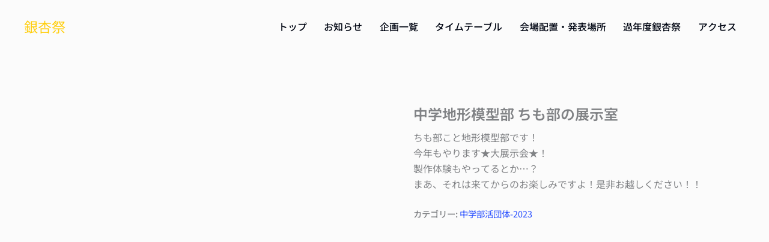

--- FILE ---
content_type: text/css
request_url: https://toho-ichosai.com/wp-content/cache/autoptimize/css/autoptimize_single_e00608359af8775a39f887e26e28721d.css?ver=18.08.09
body_size: 11257
content:
#rmp_menu_trigger-302{width:25px;height:25px;position:fixed;top:30px;border-radius:1px;display:none;text-decoration:none;right:5%;background:0 0;transition:transform .5s,background-color .5s}#rmp_menu_trigger-302 .rmp-trigger-box{width:25px;color:#fff}#rmp_menu_trigger-302 .rmp-trigger-icon-active,#rmp_menu_trigger-302 .rmp-trigger-text-open{display:none}#rmp_menu_trigger-302.is-active .rmp-trigger-icon-active,#rmp_menu_trigger-302.is-active .rmp-trigger-text-open{display:inline}#rmp_menu_trigger-302.is-active .rmp-trigger-icon-inactive,#rmp_menu_trigger-302.is-active .rmp-trigger-text{display:none}#rmp_menu_trigger-302 .rmp-trigger-label{color:#fff;pointer-events:none;line-height:13px;font-family:inherit;font-size:14px;display:inline;text-transform:inherit}#rmp_menu_trigger-302 .rmp-trigger-label.rmp-trigger-label-top{display:block;margin-bottom:12px}#rmp_menu_trigger-302 .rmp-trigger-label.rmp-trigger-label-bottom{display:block;margin-top:12px}#rmp_menu_trigger-302 .responsive-menu-pro-inner{display:block}#rmp_menu_trigger-302 .rmp-trigger-icon-inactive .rmp-font-icon{color:#0a0a0a}#rmp_menu_trigger-302 .responsive-menu-pro-inner,#rmp_menu_trigger-302 .responsive-menu-pro-inner:before,#rmp_menu_trigger-302 .responsive-menu-pro-inner:after{width:25px;height:2px;background-color:#0a0a0a;border-radius:4px;position:absolute}#rmp_menu_trigger-302 .rmp-trigger-icon-active .rmp-font-icon{color:#0a0a0a}#rmp_menu_trigger-302.is-active .responsive-menu-pro-inner,#rmp_menu_trigger-302.is-active .responsive-menu-pro-inner:before,#rmp_menu_trigger-302.is-active .responsive-menu-pro-inner:after{background-color:#0a0a0a}#rmp_menu_trigger-302:hover .rmp-trigger-icon-inactive .rmp-font-icon{color:#0a0a0a}#rmp_menu_trigger-302:not(.is-active):hover .responsive-menu-pro-inner,#rmp_menu_trigger-302:not(.is-active):hover .responsive-menu-pro-inner:before,#rmp_menu_trigger-302:not(.is-active):hover .responsive-menu-pro-inner:after{background-color:#0a0a0a}#rmp_menu_trigger-302 .responsive-menu-pro-inner:before{top:9px}#rmp_menu_trigger-302 .responsive-menu-pro-inner:after{bottom:9px}#rmp_menu_trigger-302.is-active .responsive-menu-pro-inner:after{bottom:0}@media screen and (max-width:921px){#rmp_menu_trigger-302{display:block}#rmp-container-302{position:fixed;top:0;margin:0;transition:transform .5s;overflow:auto;width:100%;background-color:#eaeaea;background-image:url("");height:100%;left:0;padding-top:20px;padding-left:0;padding-bottom:px;padding-right:px}#rmp-menu-wrap-302{padding-top:70px;padding-left:0;padding-bottom:0;padding-right:0}#rmp-menu-wrap-302 .rmp-menu,#rmp-menu-wrap-302 .rmp-submenu{width:100%;box-sizing:border-box;margin:0;padding:0}#rmp-menu-wrap-302 .rmp-submenu-depth-1 .rmp-menu-item-link{padding-left:10%}#rmp-menu-wrap-302 .rmp-submenu-depth-4 .rmp-menu-item-link{padding-left:25%}#rmp-menu-wrap-302 .rmp-submenu.rmp-submenu-open{display:block}#rmp-menu-wrap-302 .rmp-menu-item{width:100%;list-style:none;margin:0}#rmp-menu-wrap-302 .rmp-menu-item-link{height:40px;line-height:40px;font-size:14px;border-bottom:0 solid #212121;font-family:inherit;color:#000;text-align:center;background-color:rgba(255,255,255,0);font-weight:600;letter-spacing:0px;display:block;box-sizing:border-box;width:100%;text-decoration:none;position:relative;overflow:hidden;transition:background-color .5s,border-color .5s,.5s;padding:0 "%";padding-right:50px}#rmp-menu-wrap-302 .rmp-menu-item-link:after,#rmp-menu-wrap-302 .rmp-menu-item-link:before{display:none}#rmp-menu-wrap-302 .rmp-menu-item-link:hover,#rmp-menu-wrap-302 .rmp-menu-item-link:focus{color:#ffce0d;border-color:#212121;background-color:inherit}#rmp-menu-wrap-302 .rmp-menu-item-link:focus{outline:none;border-color:unset;box-shadow:unset}#rmp-menu-wrap-302 .rmp-menu-item-link .rmp-font-icon{height:40px;line-height:40px;margin-right:10px;font-size:14px}#rmp-menu-wrap-302 .rmp-menu-current-item .rmp-menu-item-link{color:#000;border-color:#212121;background-color:inherit}#rmp-menu-wrap-302 .rmp-menu-current-item .rmp-menu-item-link:hover,#rmp-menu-wrap-302 .rmp-menu-current-item .rmp-menu-item-link:focus{color:#000;border-color:#3f3f3f;background-color:inherit}#rmp-menu-wrap-302 .rmp-menu-subarrow{position:absolute;top:0;bottom:0;text-align:center;overflow:hidden;background-size:cover;overflow:hidden;right:0;border-left-style:solid;border-left-color:currentColor;border-left-width:0;height:40px;width:40px;color:#0a0000;background-color:inherit}#rmp-menu-wrap-302 .rmp-menu-subarrow svg{fill:#0a0000}#rmp-menu-wrap-302 .rmp-menu-subarrow:hover{color:#000;background-color:inherit}#rmp-menu-wrap-302 .rmp-menu-subarrow:hover svg{fill:#000}#rmp-menu-wrap-302 .rmp-menu-subarrow .rmp-font-icon{margin-right:unset}#rmp-menu-wrap-302 .rmp-menu-subarrow *{vertical-align:middle;line-height:40px}#rmp-menu-wrap-302 .rmp-menu-subarrow-active{display:block;background-size:cover;color:#000;border-color:currentColor;background-color:inherit}#rmp-menu-wrap-302 .rmp-menu-subarrow-active svg{fill:#000}#rmp-menu-wrap-302 .rmp-menu-subarrow-active:hover{color:#000;border-color:#3f3f3f;background-color:inherit}#rmp-menu-wrap-302 .rmp-menu-subarrow-active:hover svg{fill:#000}#rmp-menu-wrap-302 .rmp-submenu{display:none}#rmp-menu-wrap-302 .rmp-submenu .rmp-menu-item-link{height:40px;line-height:40px;letter-spacing:0px;font-size:16px;border-bottom:0 solid currentColor;font-family:inherit;font-weight:600;color:#707070;text-align:left;background-color:inherit}#rmp-menu-wrap-302 .rmp-submenu .rmp-menu-item-link:hover,#rmp-menu-wrap-302 .rmp-submenu .rmp-menu-item-link:focus{color:#707070;background-color:inherit}#rmp-menu-wrap-302 .rmp-submenu .rmp-menu-current-item .rmp-menu-item-link{color:#707070;border-color:currentColor;background-color:inherit}#rmp-menu-wrap-302 .rmp-submenu .rmp-menu-current-item .rmp-menu-item-link:hover,#rmp-menu-wrap-302 .rmp-submenu .rmp-menu-current-item .rmp-menu-item-link:focus{color:#707070;background-color:inherit}#rmp-menu-wrap-302 .rmp-menu-item-description{margin:0;padding:5px "%";opacity:.8;color:#000}#rmp-search-box-302{display:block;padding-top:20px;padding-left:20%;padding-bottom:0;padding-right:20%}#rmp-search-box-302 .rmp-search-form{margin:0}#rmp-search-box-302 .rmp-search-box{background:rgba(255,255,255,0);border:1px solid #aaa;color:#000;width:100%;padding:0 5%;border-radius:30px;height:45px;-webkit-appearance:none}#rmp-search-box-302 .rmp-search-box::placeholder{color:#aaa}#rmp-search-box-302 .rmp-search-box:focus{background-color:rgba(255,255,255,0);outline:2px solid #aaa;color:#000}#rmp-menu-title-302{background-color:inherit;color:red;text-align:center;font-size:30px;padding-top:20%;padding-left:20%;padding-bottom:20px;padding-right:20%;font-weight:400;transition:background-color .5s,border-color .5s,color .5s}#rmp-menu-title-302:hover{background-color:inherit;color:#000}#rmp-menu-title-302>.rmp-menu-title-link{color:red;width:100%;background-color:unset;text-decoration:none}#rmp-menu-title-302>.rmp-menu-title-link:hover{color:#000}#rmp-menu-title-302 .rmp-font-icon{font-size:30px}#rmp-menu-additional-content-302{padding-top:30px;padding-left:30px;padding-bottom:30px;padding-right:30px;color:#a5a5a5;text-align:center;font-size:13px}}.rmp-container{display:none;visibility:visible;padding:0;z-index:99998;transition:all .3s}.rmp-container.rmp-fade-top,.rmp-container.rmp-fade-left,.rmp-container.rmp-fade-right,.rmp-container.rmp-fade-bottom{display:none}.rmp-container.rmp-slide-left,.rmp-container.rmp-push-left{transform:translateX(-100%);-ms-transform:translateX(-100%);-webkit-transform:translateX(-100%);-moz-transform:translateX(-100%)}.rmp-container.rmp-slide-left.rmp-menu-open,.rmp-container.rmp-push-left.rmp-menu-open{transform:translateX(0);-ms-transform:translateX(0);-webkit-transform:translateX(0);-moz-transform:translateX(0)}.rmp-container.rmp-slide-right,.rmp-container.rmp-push-right{transform:translateX(100%);-ms-transform:translateX(100%);-webkit-transform:translateX(100%);-moz-transform:translateX(100%)}.rmp-container.rmp-slide-right.rmp-menu-open,.rmp-container.rmp-push-right.rmp-menu-open{transform:translateX(0);-ms-transform:translateX(0);-webkit-transform:translateX(0);-moz-transform:translateX(0)}.rmp-container.rmp-slide-top,.rmp-container.rmp-push-top{transform:translateY(-100%);-ms-transform:translateY(-100%);-webkit-transform:translateY(-100%);-moz-transform:translateY(-100%)}.rmp-container.rmp-slide-top.rmp-menu-open,.rmp-container.rmp-push-top.rmp-menu-open{transform:translateY(0);-ms-transform:translateY(0);-webkit-transform:translateY(0);-moz-transform:translateY(0)}.rmp-container.rmp-slide-bottom,.rmp-container.rmp-push-bottom{transform:translateY(100%);-ms-transform:translateY(100%);-webkit-transform:translateY(100%);-moz-transform:translateY(100%)}.rmp-container.rmp-slide-bottom.rmp-menu-open,.rmp-container.rmp-push-bottom.rmp-menu-open{transform:translateX(0);-ms-transform:translateX(0);-webkit-transform:translateX(0);-moz-transform:translateX(0)}.rmp-container::-webkit-scrollbar{width:0}.rmp-container ::-webkit-scrollbar-track{box-shadow:inset 0 0 5px transparent}.rmp-container ::-webkit-scrollbar-thumb{background:0 0}.rmp-container ::-webkit-scrollbar-thumb:hover{background:0 0}.rmp-container .rmp-menu-wrap .rmp-menu{transition:none;border-radius:0;box-shadow:none;background:0 0;border:0;bottom:auto;box-sizing:border-box;clip:auto;color:#666;display:block;float:none;font-family:inherit;font-size:14px;height:auto;left:auto;line-height:1.7;list-style-type:none;margin:0;min-height:auto;max-height:none;opacity:1;outline:none;overflow:visible;padding:0;position:relative;pointer-events:auto;right:auto;text-align:left;text-decoration:none;text-indent:0;text-transform:none;transform:none;top:auto;visibility:inherit;width:auto;word-wrap:break-word;white-space:normal}.rmp-container .rmp-menu-additional-content{display:block;word-break:break-word}.rmp-container .rmp-menu-title{display:flex;flex-direction:column}.rmp-container .rmp-menu-title .rmp-menu-title-image{max-width:100%;margin-bottom:15px;display:block;margin:auto;margin-bottom:15px}button.rmp_menu_trigger{z-index:999999;overflow:hidden;outline:none;border:0;display:none;margin:0;transition:transform .5s,background-color .5s;padding:0}button.rmp_menu_trigger .responsive-menu-pro-inner:before,button.rmp_menu_trigger .responsive-menu-pro-inner:after{content:"";display:block}button.rmp_menu_trigger .responsive-menu-pro-inner:before{top:10px}button.rmp_menu_trigger .responsive-menu-pro-inner:after{bottom:10px}button.rmp_menu_trigger .rmp-trigger-box{width:40px;display:inline-block;position:relative;pointer-events:none;vertical-align:super}.admin-bar .rmp-container,.admin-bar .rmp_menu_trigger{margin-top:32px !important}@media screen and (max-width:782px){.admin-bar .rmp-container,.admin-bar .rmp_menu_trigger{margin-top:46px !important}}.rmp-menu-trigger-boring .responsive-menu-pro-inner{transition-property:none}.rmp-menu-trigger-boring .responsive-menu-pro-inner:after,.rmp-menu-trigger-boring .responsive-menu-pro-inner:before{transition-property:none}.rmp-menu-trigger-boring.is-active .responsive-menu-pro-inner{transform:rotate(45deg)}.rmp-menu-trigger-boring.is-active .responsive-menu-pro-inner:before{top:0;opacity:0}.rmp-menu-trigger-boring.is-active .responsive-menu-pro-inner:after{bottom:0;transform:rotate(-90deg)}